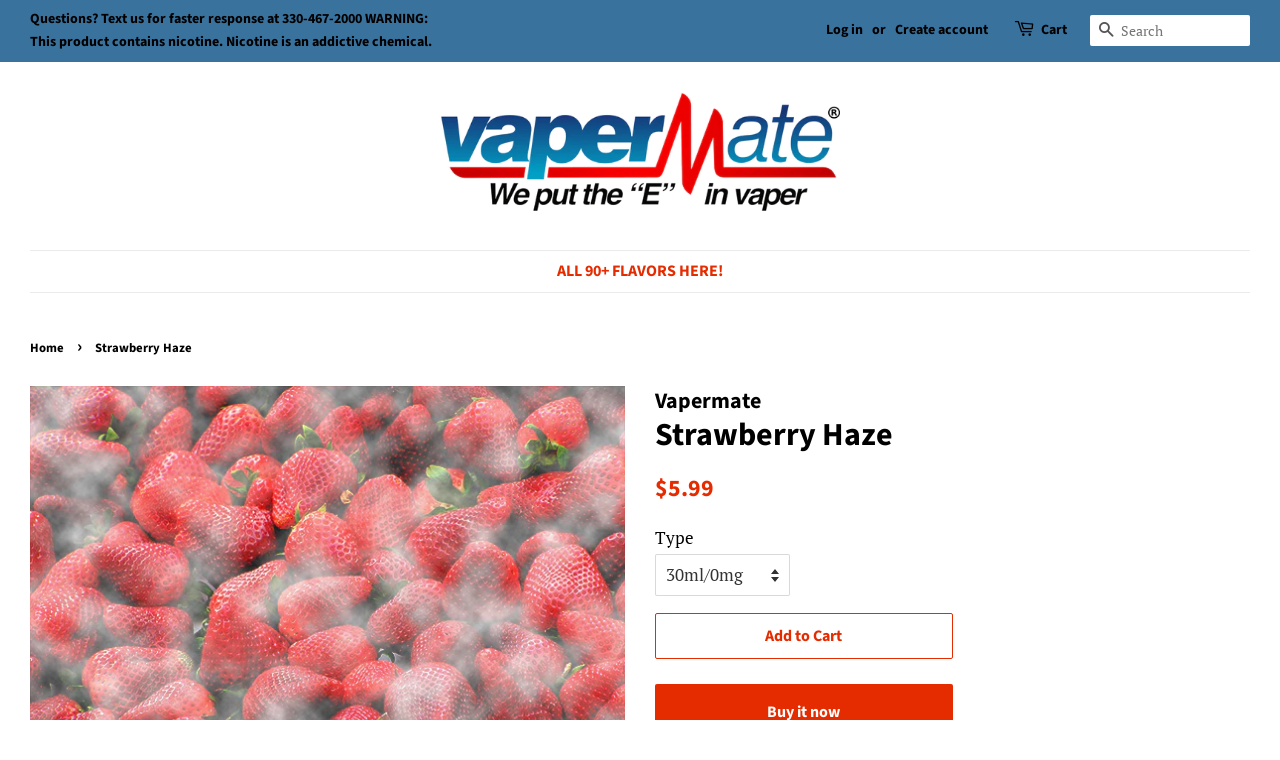

--- FILE ---
content_type: text/html; charset=utf-8
request_url: https://vapermate.com/products/strawberry-haze
body_size: 14495
content:
<!doctype html>
<html class="no-js">
<head>

  <!-- Basic page needs ================================================== -->
  <meta charset="utf-8">
  <meta http-equiv="X-UA-Compatible" content="IE=edge,chrome=1">

  
  <link rel="shortcut icon" href="//vapermate.com/cdn/shop/files/32x32_MV_Favicon-01_32x32.png?v=1614287812" type="image/png" />
  

  <!-- Title and description ================================================== -->
  <title>
  Strawberry Haze &ndash; Vapermate
  </title>

  
  <meta name="description" content="Strawberry Haze">
  

  <!-- Social meta ================================================== -->
  <!-- /snippets/social-meta-tags.liquid -->




<meta property="og:site_name" content="Vapermate">
<meta property="og:url" content="https://vapermate.com/products/strawberry-haze">
<meta property="og:title" content="Strawberry Haze">
<meta property="og:type" content="product">
<meta property="og:description" content="Strawberry Haze">

  <meta property="og:price:amount" content="3.29">
  <meta property="og:price:currency" content="USD">

<meta property="og:image" content="http://vapermate.com/cdn/shop/products/StrawberryHaze2133_1200x1200.jpg?v=1597688373">
<meta property="og:image:secure_url" content="https://vapermate.com/cdn/shop/products/StrawberryHaze2133_1200x1200.jpg?v=1597688373">


  <meta name="twitter:site" content="@vapermate">

<meta name="twitter:card" content="summary_large_image">
<meta name="twitter:title" content="Strawberry Haze">
<meta name="twitter:description" content="Strawberry Haze">


  <!-- Helpers ================================================== -->
  <link rel="canonical" href="https://vapermate.com/products/strawberry-haze">
  <meta name="viewport" content="width=device-width,initial-scale=1">
  <meta name="theme-color" content="#e42c00">

  <!-- CSS ================================================== -->
  <link href="//vapermate.com/cdn/shop/t/3/assets/timber.scss.css?v=100762836754302478641759260032" rel="stylesheet" type="text/css" media="all" />
  <link href="//vapermate.com/cdn/shop/t/3/assets/theme.scss.css?v=137142405408610945211759260032" rel="stylesheet" type="text/css" media="all" />

  <script>
    window.theme = window.theme || {};

    var theme = {
      strings: {
        addToCart: "Add to Cart",
        soldOut: "Sold Out",
        unavailable: "Unavailable",
        zoomClose: "Close (Esc)",
        zoomPrev: "Previous (Left arrow key)",
        zoomNext: "Next (Right arrow key)",
        addressError: "Error looking up that address",
        addressNoResults: "No results for that address",
        addressQueryLimit: "You have exceeded the Google API usage limit. Consider upgrading to a \u003ca href=\"https:\/\/developers.google.com\/maps\/premium\/usage-limits\"\u003ePremium Plan\u003c\/a\u003e.",
        authError: "There was a problem authenticating your Google Maps API Key."
      },
      settings: {
        // Adding some settings to allow the editor to update correctly when they are changed
        enableWideLayout: true,
        typeAccentTransform: false,
        typeAccentSpacing: false,
        baseFontSize: '17px',
        headerBaseFontSize: '32px',
        accentFontSize: '16px'
      },
      variables: {
        mediaQueryMedium: 'screen and (max-width: 768px)',
        bpSmall: false
      },
      moneyFormat: "${{amount}}"
    }

    document.documentElement.className = document.documentElement.className.replace('no-js', 'supports-js');
  </script>

  <!-- Header hook for plugins ================================================== -->
  <script>window.performance && window.performance.mark && window.performance.mark('shopify.content_for_header.start');</script><meta id="shopify-digital-wallet" name="shopify-digital-wallet" content="/44965462175/digital_wallets/dialog">
<link rel="alternate" type="application/json+oembed" href="https://vapermate.com/products/strawberry-haze.oembed">
<script async="async" src="/checkouts/internal/preloads.js?locale=en-US"></script>
<script id="shopify-features" type="application/json">{"accessToken":"7b25cff84f70031c54efb25fa81da345","betas":["rich-media-storefront-analytics"],"domain":"vapermate.com","predictiveSearch":true,"shopId":44965462175,"locale":"en"}</script>
<script>var Shopify = Shopify || {};
Shopify.shop = "vapermate.myshopify.com";
Shopify.locale = "en";
Shopify.currency = {"active":"USD","rate":"1.0"};
Shopify.country = "US";
Shopify.theme = {"name":"Minimal","id":107447615647,"schema_name":"Minimal","schema_version":"12.0.1","theme_store_id":380,"role":"main"};
Shopify.theme.handle = "null";
Shopify.theme.style = {"id":null,"handle":null};
Shopify.cdnHost = "vapermate.com/cdn";
Shopify.routes = Shopify.routes || {};
Shopify.routes.root = "/";</script>
<script type="module">!function(o){(o.Shopify=o.Shopify||{}).modules=!0}(window);</script>
<script>!function(o){function n(){var o=[];function n(){o.push(Array.prototype.slice.apply(arguments))}return n.q=o,n}var t=o.Shopify=o.Shopify||{};t.loadFeatures=n(),t.autoloadFeatures=n()}(window);</script>
<script id="shop-js-analytics" type="application/json">{"pageType":"product"}</script>
<script defer="defer" async type="module" src="//vapermate.com/cdn/shopifycloud/shop-js/modules/v2/client.init-shop-cart-sync_BT-GjEfc.en.esm.js"></script>
<script defer="defer" async type="module" src="//vapermate.com/cdn/shopifycloud/shop-js/modules/v2/chunk.common_D58fp_Oc.esm.js"></script>
<script defer="defer" async type="module" src="//vapermate.com/cdn/shopifycloud/shop-js/modules/v2/chunk.modal_xMitdFEc.esm.js"></script>
<script type="module">
  await import("//vapermate.com/cdn/shopifycloud/shop-js/modules/v2/client.init-shop-cart-sync_BT-GjEfc.en.esm.js");
await import("//vapermate.com/cdn/shopifycloud/shop-js/modules/v2/chunk.common_D58fp_Oc.esm.js");
await import("//vapermate.com/cdn/shopifycloud/shop-js/modules/v2/chunk.modal_xMitdFEc.esm.js");

  window.Shopify.SignInWithShop?.initShopCartSync?.({"fedCMEnabled":true,"windoidEnabled":true});

</script>
<script>(function() {
  var isLoaded = false;
  function asyncLoad() {
    if (isLoaded) return;
    isLoaded = true;
    var urls = ["https:\/\/age-verification.hulkapps.com\/hulk_age_verifier.js?shop=vapermate.myshopify.com","\/\/code.tidio.co\/5khznuzcvicvw38mdkrn8rnh1bcuzepq.js?shop=vapermate.myshopify.com"];
    for (var i = 0; i < urls.length; i++) {
      var s = document.createElement('script');
      s.type = 'text/javascript';
      s.async = true;
      s.src = urls[i];
      var x = document.getElementsByTagName('script')[0];
      x.parentNode.insertBefore(s, x);
    }
  };
  if(window.attachEvent) {
    window.attachEvent('onload', asyncLoad);
  } else {
    window.addEventListener('load', asyncLoad, false);
  }
})();</script>
<script id="__st">var __st={"a":44965462175,"offset":-18000,"reqid":"29d1c9f9-e995-4d04-9eab-6fad16b0516a-1769387803","pageurl":"vapermate.com\/products\/strawberry-haze","u":"46d6ef86f7c7","p":"product","rtyp":"product","rid":5532703850655};</script>
<script>window.ShopifyPaypalV4VisibilityTracking = true;</script>
<script id="captcha-bootstrap">!function(){'use strict';const t='contact',e='account',n='new_comment',o=[[t,t],['blogs',n],['comments',n],[t,'customer']],c=[[e,'customer_login'],[e,'guest_login'],[e,'recover_customer_password'],[e,'create_customer']],r=t=>t.map((([t,e])=>`form[action*='/${t}']:not([data-nocaptcha='true']) input[name='form_type'][value='${e}']`)).join(','),a=t=>()=>t?[...document.querySelectorAll(t)].map((t=>t.form)):[];function s(){const t=[...o],e=r(t);return a(e)}const i='password',u='form_key',d=['recaptcha-v3-token','g-recaptcha-response','h-captcha-response',i],f=()=>{try{return window.sessionStorage}catch{return}},m='__shopify_v',_=t=>t.elements[u];function p(t,e,n=!1){try{const o=window.sessionStorage,c=JSON.parse(o.getItem(e)),{data:r}=function(t){const{data:e,action:n}=t;return t[m]||n?{data:e,action:n}:{data:t,action:n}}(c);for(const[e,n]of Object.entries(r))t.elements[e]&&(t.elements[e].value=n);n&&o.removeItem(e)}catch(o){console.error('form repopulation failed',{error:o})}}const l='form_type',E='cptcha';function T(t){t.dataset[E]=!0}const w=window,h=w.document,L='Shopify',v='ce_forms',y='captcha';let A=!1;((t,e)=>{const n=(g='f06e6c50-85a8-45c8-87d0-21a2b65856fe',I='https://cdn.shopify.com/shopifycloud/storefront-forms-hcaptcha/ce_storefront_forms_captcha_hcaptcha.v1.5.2.iife.js',D={infoText:'Protected by hCaptcha',privacyText:'Privacy',termsText:'Terms'},(t,e,n)=>{const o=w[L][v],c=o.bindForm;if(c)return c(t,g,e,D).then(n);var r;o.q.push([[t,g,e,D],n]),r=I,A||(h.body.append(Object.assign(h.createElement('script'),{id:'captcha-provider',async:!0,src:r})),A=!0)});var g,I,D;w[L]=w[L]||{},w[L][v]=w[L][v]||{},w[L][v].q=[],w[L][y]=w[L][y]||{},w[L][y].protect=function(t,e){n(t,void 0,e),T(t)},Object.freeze(w[L][y]),function(t,e,n,w,h,L){const[v,y,A,g]=function(t,e,n){const i=e?o:[],u=t?c:[],d=[...i,...u],f=r(d),m=r(i),_=r(d.filter((([t,e])=>n.includes(e))));return[a(f),a(m),a(_),s()]}(w,h,L),I=t=>{const e=t.target;return e instanceof HTMLFormElement?e:e&&e.form},D=t=>v().includes(t);t.addEventListener('submit',(t=>{const e=I(t);if(!e)return;const n=D(e)&&!e.dataset.hcaptchaBound&&!e.dataset.recaptchaBound,o=_(e),c=g().includes(e)&&(!o||!o.value);(n||c)&&t.preventDefault(),c&&!n&&(function(t){try{if(!f())return;!function(t){const e=f();if(!e)return;const n=_(t);if(!n)return;const o=n.value;o&&e.removeItem(o)}(t);const e=Array.from(Array(32),(()=>Math.random().toString(36)[2])).join('');!function(t,e){_(t)||t.append(Object.assign(document.createElement('input'),{type:'hidden',name:u})),t.elements[u].value=e}(t,e),function(t,e){const n=f();if(!n)return;const o=[...t.querySelectorAll(`input[type='${i}']`)].map((({name:t})=>t)),c=[...d,...o],r={};for(const[a,s]of new FormData(t).entries())c.includes(a)||(r[a]=s);n.setItem(e,JSON.stringify({[m]:1,action:t.action,data:r}))}(t,e)}catch(e){console.error('failed to persist form',e)}}(e),e.submit())}));const S=(t,e)=>{t&&!t.dataset[E]&&(n(t,e.some((e=>e===t))),T(t))};for(const o of['focusin','change'])t.addEventListener(o,(t=>{const e=I(t);D(e)&&S(e,y())}));const B=e.get('form_key'),M=e.get(l),P=B&&M;t.addEventListener('DOMContentLoaded',(()=>{const t=y();if(P)for(const e of t)e.elements[l].value===M&&p(e,B);[...new Set([...A(),...v().filter((t=>'true'===t.dataset.shopifyCaptcha))])].forEach((e=>S(e,t)))}))}(h,new URLSearchParams(w.location.search),n,t,e,['guest_login'])})(!0,!0)}();</script>
<script integrity="sha256-4kQ18oKyAcykRKYeNunJcIwy7WH5gtpwJnB7kiuLZ1E=" data-source-attribution="shopify.loadfeatures" defer="defer" src="//vapermate.com/cdn/shopifycloud/storefront/assets/storefront/load_feature-a0a9edcb.js" crossorigin="anonymous"></script>
<script data-source-attribution="shopify.dynamic_checkout.dynamic.init">var Shopify=Shopify||{};Shopify.PaymentButton=Shopify.PaymentButton||{isStorefrontPortableWallets:!0,init:function(){window.Shopify.PaymentButton.init=function(){};var t=document.createElement("script");t.src="https://vapermate.com/cdn/shopifycloud/portable-wallets/latest/portable-wallets.en.js",t.type="module",document.head.appendChild(t)}};
</script>
<script data-source-attribution="shopify.dynamic_checkout.buyer_consent">
  function portableWalletsHideBuyerConsent(e){var t=document.getElementById("shopify-buyer-consent"),n=document.getElementById("shopify-subscription-policy-button");t&&n&&(t.classList.add("hidden"),t.setAttribute("aria-hidden","true"),n.removeEventListener("click",e))}function portableWalletsShowBuyerConsent(e){var t=document.getElementById("shopify-buyer-consent"),n=document.getElementById("shopify-subscription-policy-button");t&&n&&(t.classList.remove("hidden"),t.removeAttribute("aria-hidden"),n.addEventListener("click",e))}window.Shopify?.PaymentButton&&(window.Shopify.PaymentButton.hideBuyerConsent=portableWalletsHideBuyerConsent,window.Shopify.PaymentButton.showBuyerConsent=portableWalletsShowBuyerConsent);
</script>
<script>
  function portableWalletsCleanup(e){e&&e.src&&console.error("Failed to load portable wallets script "+e.src);var t=document.querySelectorAll("shopify-accelerated-checkout .shopify-payment-button__skeleton, shopify-accelerated-checkout-cart .wallet-cart-button__skeleton"),e=document.getElementById("shopify-buyer-consent");for(let e=0;e<t.length;e++)t[e].remove();e&&e.remove()}function portableWalletsNotLoadedAsModule(e){e instanceof ErrorEvent&&"string"==typeof e.message&&e.message.includes("import.meta")&&"string"==typeof e.filename&&e.filename.includes("portable-wallets")&&(window.removeEventListener("error",portableWalletsNotLoadedAsModule),window.Shopify.PaymentButton.failedToLoad=e,"loading"===document.readyState?document.addEventListener("DOMContentLoaded",window.Shopify.PaymentButton.init):window.Shopify.PaymentButton.init())}window.addEventListener("error",portableWalletsNotLoadedAsModule);
</script>

<script type="module" src="https://vapermate.com/cdn/shopifycloud/portable-wallets/latest/portable-wallets.en.js" onError="portableWalletsCleanup(this)" crossorigin="anonymous"></script>
<script nomodule>
  document.addEventListener("DOMContentLoaded", portableWalletsCleanup);
</script>

<link id="shopify-accelerated-checkout-styles" rel="stylesheet" media="screen" href="https://vapermate.com/cdn/shopifycloud/portable-wallets/latest/accelerated-checkout-backwards-compat.css" crossorigin="anonymous">
<style id="shopify-accelerated-checkout-cart">
        #shopify-buyer-consent {
  margin-top: 1em;
  display: inline-block;
  width: 100%;
}

#shopify-buyer-consent.hidden {
  display: none;
}

#shopify-subscription-policy-button {
  background: none;
  border: none;
  padding: 0;
  text-decoration: underline;
  font-size: inherit;
  cursor: pointer;
}

#shopify-subscription-policy-button::before {
  box-shadow: none;
}

      </style>

<script>window.performance && window.performance.mark && window.performance.mark('shopify.content_for_header.end');</script>

  <script src="//vapermate.com/cdn/shop/t/3/assets/jquery-2.2.3.min.js?v=58211863146907186831596689072" type="text/javascript"></script>

  <script src="//vapermate.com/cdn/shop/t/3/assets/lazysizes.min.js?v=155223123402716617051596689073" async="async"></script>

  
  

<link href="https://monorail-edge.shopifysvc.com" rel="dns-prefetch">
<script>(function(){if ("sendBeacon" in navigator && "performance" in window) {try {var session_token_from_headers = performance.getEntriesByType('navigation')[0].serverTiming.find(x => x.name == '_s').description;} catch {var session_token_from_headers = undefined;}var session_cookie_matches = document.cookie.match(/_shopify_s=([^;]*)/);var session_token_from_cookie = session_cookie_matches && session_cookie_matches.length === 2 ? session_cookie_matches[1] : "";var session_token = session_token_from_headers || session_token_from_cookie || "";function handle_abandonment_event(e) {var entries = performance.getEntries().filter(function(entry) {return /monorail-edge.shopifysvc.com/.test(entry.name);});if (!window.abandonment_tracked && entries.length === 0) {window.abandonment_tracked = true;var currentMs = Date.now();var navigation_start = performance.timing.navigationStart;var payload = {shop_id: 44965462175,url: window.location.href,navigation_start,duration: currentMs - navigation_start,session_token,page_type: "product"};window.navigator.sendBeacon("https://monorail-edge.shopifysvc.com/v1/produce", JSON.stringify({schema_id: "online_store_buyer_site_abandonment/1.1",payload: payload,metadata: {event_created_at_ms: currentMs,event_sent_at_ms: currentMs}}));}}window.addEventListener('pagehide', handle_abandonment_event);}}());</script>
<script id="web-pixels-manager-setup">(function e(e,d,r,n,o){if(void 0===o&&(o={}),!Boolean(null===(a=null===(i=window.Shopify)||void 0===i?void 0:i.analytics)||void 0===a?void 0:a.replayQueue)){var i,a;window.Shopify=window.Shopify||{};var t=window.Shopify;t.analytics=t.analytics||{};var s=t.analytics;s.replayQueue=[],s.publish=function(e,d,r){return s.replayQueue.push([e,d,r]),!0};try{self.performance.mark("wpm:start")}catch(e){}var l=function(){var e={modern:/Edge?\/(1{2}[4-9]|1[2-9]\d|[2-9]\d{2}|\d{4,})\.\d+(\.\d+|)|Firefox\/(1{2}[4-9]|1[2-9]\d|[2-9]\d{2}|\d{4,})\.\d+(\.\d+|)|Chrom(ium|e)\/(9{2}|\d{3,})\.\d+(\.\d+|)|(Maci|X1{2}).+ Version\/(15\.\d+|(1[6-9]|[2-9]\d|\d{3,})\.\d+)([,.]\d+|)( \(\w+\)|)( Mobile\/\w+|) Safari\/|Chrome.+OPR\/(9{2}|\d{3,})\.\d+\.\d+|(CPU[ +]OS|iPhone[ +]OS|CPU[ +]iPhone|CPU IPhone OS|CPU iPad OS)[ +]+(15[._]\d+|(1[6-9]|[2-9]\d|\d{3,})[._]\d+)([._]\d+|)|Android:?[ /-](13[3-9]|1[4-9]\d|[2-9]\d{2}|\d{4,})(\.\d+|)(\.\d+|)|Android.+Firefox\/(13[5-9]|1[4-9]\d|[2-9]\d{2}|\d{4,})\.\d+(\.\d+|)|Android.+Chrom(ium|e)\/(13[3-9]|1[4-9]\d|[2-9]\d{2}|\d{4,})\.\d+(\.\d+|)|SamsungBrowser\/([2-9]\d|\d{3,})\.\d+/,legacy:/Edge?\/(1[6-9]|[2-9]\d|\d{3,})\.\d+(\.\d+|)|Firefox\/(5[4-9]|[6-9]\d|\d{3,})\.\d+(\.\d+|)|Chrom(ium|e)\/(5[1-9]|[6-9]\d|\d{3,})\.\d+(\.\d+|)([\d.]+$|.*Safari\/(?![\d.]+ Edge\/[\d.]+$))|(Maci|X1{2}).+ Version\/(10\.\d+|(1[1-9]|[2-9]\d|\d{3,})\.\d+)([,.]\d+|)( \(\w+\)|)( Mobile\/\w+|) Safari\/|Chrome.+OPR\/(3[89]|[4-9]\d|\d{3,})\.\d+\.\d+|(CPU[ +]OS|iPhone[ +]OS|CPU[ +]iPhone|CPU IPhone OS|CPU iPad OS)[ +]+(10[._]\d+|(1[1-9]|[2-9]\d|\d{3,})[._]\d+)([._]\d+|)|Android:?[ /-](13[3-9]|1[4-9]\d|[2-9]\d{2}|\d{4,})(\.\d+|)(\.\d+|)|Mobile Safari.+OPR\/([89]\d|\d{3,})\.\d+\.\d+|Android.+Firefox\/(13[5-9]|1[4-9]\d|[2-9]\d{2}|\d{4,})\.\d+(\.\d+|)|Android.+Chrom(ium|e)\/(13[3-9]|1[4-9]\d|[2-9]\d{2}|\d{4,})\.\d+(\.\d+|)|Android.+(UC? ?Browser|UCWEB|U3)[ /]?(15\.([5-9]|\d{2,})|(1[6-9]|[2-9]\d|\d{3,})\.\d+)\.\d+|SamsungBrowser\/(5\.\d+|([6-9]|\d{2,})\.\d+)|Android.+MQ{2}Browser\/(14(\.(9|\d{2,})|)|(1[5-9]|[2-9]\d|\d{3,})(\.\d+|))(\.\d+|)|K[Aa][Ii]OS\/(3\.\d+|([4-9]|\d{2,})\.\d+)(\.\d+|)/},d=e.modern,r=e.legacy,n=navigator.userAgent;return n.match(d)?"modern":n.match(r)?"legacy":"unknown"}(),u="modern"===l?"modern":"legacy",c=(null!=n?n:{modern:"",legacy:""})[u],f=function(e){return[e.baseUrl,"/wpm","/b",e.hashVersion,"modern"===e.buildTarget?"m":"l",".js"].join("")}({baseUrl:d,hashVersion:r,buildTarget:u}),m=function(e){var d=e.version,r=e.bundleTarget,n=e.surface,o=e.pageUrl,i=e.monorailEndpoint;return{emit:function(e){var a=e.status,t=e.errorMsg,s=(new Date).getTime(),l=JSON.stringify({metadata:{event_sent_at_ms:s},events:[{schema_id:"web_pixels_manager_load/3.1",payload:{version:d,bundle_target:r,page_url:o,status:a,surface:n,error_msg:t},metadata:{event_created_at_ms:s}}]});if(!i)return console&&console.warn&&console.warn("[Web Pixels Manager] No Monorail endpoint provided, skipping logging."),!1;try{return self.navigator.sendBeacon.bind(self.navigator)(i,l)}catch(e){}var u=new XMLHttpRequest;try{return u.open("POST",i,!0),u.setRequestHeader("Content-Type","text/plain"),u.send(l),!0}catch(e){return console&&console.warn&&console.warn("[Web Pixels Manager] Got an unhandled error while logging to Monorail."),!1}}}}({version:r,bundleTarget:l,surface:e.surface,pageUrl:self.location.href,monorailEndpoint:e.monorailEndpoint});try{o.browserTarget=l,function(e){var d=e.src,r=e.async,n=void 0===r||r,o=e.onload,i=e.onerror,a=e.sri,t=e.scriptDataAttributes,s=void 0===t?{}:t,l=document.createElement("script"),u=document.querySelector("head"),c=document.querySelector("body");if(l.async=n,l.src=d,a&&(l.integrity=a,l.crossOrigin="anonymous"),s)for(var f in s)if(Object.prototype.hasOwnProperty.call(s,f))try{l.dataset[f]=s[f]}catch(e){}if(o&&l.addEventListener("load",o),i&&l.addEventListener("error",i),u)u.appendChild(l);else{if(!c)throw new Error("Did not find a head or body element to append the script");c.appendChild(l)}}({src:f,async:!0,onload:function(){if(!function(){var e,d;return Boolean(null===(d=null===(e=window.Shopify)||void 0===e?void 0:e.analytics)||void 0===d?void 0:d.initialized)}()){var d=window.webPixelsManager.init(e)||void 0;if(d){var r=window.Shopify.analytics;r.replayQueue.forEach((function(e){var r=e[0],n=e[1],o=e[2];d.publishCustomEvent(r,n,o)})),r.replayQueue=[],r.publish=d.publishCustomEvent,r.visitor=d.visitor,r.initialized=!0}}},onerror:function(){return m.emit({status:"failed",errorMsg:"".concat(f," has failed to load")})},sri:function(e){var d=/^sha384-[A-Za-z0-9+/=]+$/;return"string"==typeof e&&d.test(e)}(c)?c:"",scriptDataAttributes:o}),m.emit({status:"loading"})}catch(e){m.emit({status:"failed",errorMsg:(null==e?void 0:e.message)||"Unknown error"})}}})({shopId: 44965462175,storefrontBaseUrl: "https://vapermate.com",extensionsBaseUrl: "https://extensions.shopifycdn.com/cdn/shopifycloud/web-pixels-manager",monorailEndpoint: "https://monorail-edge.shopifysvc.com/unstable/produce_batch",surface: "storefront-renderer",enabledBetaFlags: ["2dca8a86"],webPixelsConfigList: [{"id":"shopify-app-pixel","configuration":"{}","eventPayloadVersion":"v1","runtimeContext":"STRICT","scriptVersion":"0450","apiClientId":"shopify-pixel","type":"APP","privacyPurposes":["ANALYTICS","MARKETING"]},{"id":"shopify-custom-pixel","eventPayloadVersion":"v1","runtimeContext":"LAX","scriptVersion":"0450","apiClientId":"shopify-pixel","type":"CUSTOM","privacyPurposes":["ANALYTICS","MARKETING"]}],isMerchantRequest: false,initData: {"shop":{"name":"Vapermate","paymentSettings":{"currencyCode":"USD"},"myshopifyDomain":"vapermate.myshopify.com","countryCode":"US","storefrontUrl":"https:\/\/vapermate.com"},"customer":null,"cart":null,"checkout":null,"productVariants":[{"price":{"amount":5.99,"currencyCode":"USD"},"product":{"title":"Strawberry Haze","vendor":"Vapermate","id":"5532703850655","untranslatedTitle":"Strawberry Haze","url":"\/products\/strawberry-haze","type":""},"id":"35675841396895","image":{"src":"\/\/vapermate.com\/cdn\/shop\/products\/StrawberryHaze2133.jpg?v=1597688373"},"sku":"21330030","title":"30ml\/0mg","untranslatedTitle":"30ml\/0mg"},{"price":{"amount":3.29,"currencyCode":"USD"},"product":{"title":"Strawberry Haze","vendor":"Vapermate","id":"5532703850655","untranslatedTitle":"Strawberry Haze","url":"\/products\/strawberry-haze","type":""},"id":"35675841429663","image":{"src":"\/\/vapermate.com\/cdn\/shop\/products\/StrawberryHaze2133.jpg?v=1597688373"},"sku":"21330910","title":"10ml\/9mg","untranslatedTitle":"10ml\/9mg"},{"price":{"amount":3.29,"currencyCode":"USD"},"product":{"title":"Strawberry Haze","vendor":"Vapermate","id":"5532703850655","untranslatedTitle":"Strawberry Haze","url":"\/products\/strawberry-haze","type":""},"id":"35675841462431","image":{"src":"\/\/vapermate.com\/cdn\/shop\/products\/StrawberryHaze2133.jpg?v=1597688373"},"sku":"21331810","title":"10ml\/18mg","untranslatedTitle":"10ml\/18mg"},{"price":{"amount":3.49,"currencyCode":"USD"},"product":{"title":"Strawberry Haze","vendor":"Vapermate","id":"5532703850655","untranslatedTitle":"Strawberry Haze","url":"\/products\/strawberry-haze","type":""},"id":"35675841495199","image":{"src":"\/\/vapermate.com\/cdn\/shop\/products\/StrawberryHaze2133.jpg?v=1597688373"},"sku":"21333010","title":"10ml\/30mg","untranslatedTitle":"10ml\/30mg"},{"price":{"amount":49.99,"currencyCode":"USD"},"product":{"title":"Strawberry Haze","vendor":"Vapermate","id":"5532703850655","untranslatedTitle":"Strawberry Haze","url":"\/products\/strawberry-haze","type":""},"id":"35675841527967","image":{"src":"\/\/vapermate.com\/cdn\/shop\/products\/StrawberryHaze2133.jpg?v=1597688373"},"sku":"21333600","title":"110ml\/36mg","untranslatedTitle":"110ml\/36mg"},{"price":{"amount":49.99,"currencyCode":"USD"},"product":{"title":"Strawberry Haze","vendor":"Vapermate","id":"5532703850655","untranslatedTitle":"Strawberry Haze","url":"\/products\/strawberry-haze","type":""},"id":"35675841560735","image":{"src":"\/\/vapermate.com\/cdn\/shop\/products\/StrawberryHaze2133.jpg?v=1597688373"},"sku":"21330000","title":"250ml\/0mg","untranslatedTitle":"250ml\/0mg"},{"price":{"amount":180.0,"currencyCode":"USD"},"product":{"title":"Strawberry Haze","vendor":"Vapermate","id":"5532703850655","untranslatedTitle":"Strawberry Haze","url":"\/products\/strawberry-haze","type":""},"id":"35675841593503","image":{"src":"\/\/vapermate.com\/cdn\/shop\/products\/StrawberryHaze2133.jpg?v=1597688373"},"sku":"2133-0900","title":"600ml\/9mg","untranslatedTitle":"600ml\/9mg"},{"price":{"amount":225.0,"currencyCode":"USD"},"product":{"title":"Strawberry Haze","vendor":"Vapermate","id":"5532703850655","untranslatedTitle":"Strawberry Haze","url":"\/products\/strawberry-haze","type":""},"id":"35675841626271","image":{"src":"\/\/vapermate.com\/cdn\/shop\/products\/StrawberryHaze2133.jpg?v=1597688373"},"sku":"2133-1800","title":"600ml\/18mg","untranslatedTitle":"600ml\/18mg"},{"price":{"amount":285.0,"currencyCode":"USD"},"product":{"title":"Strawberry Haze","vendor":"Vapermate","id":"5532703850655","untranslatedTitle":"Strawberry Haze","url":"\/products\/strawberry-haze","type":""},"id":"35675841659039","image":{"src":"\/\/vapermate.com\/cdn\/shop\/products\/StrawberryHaze2133.jpg?v=1597688373"},"sku":"2133-3050","title":"600ml\/30mg","untranslatedTitle":"600ml\/30mg"}],"purchasingCompany":null},},"https://vapermate.com/cdn","fcfee988w5aeb613cpc8e4bc33m6693e112",{"modern":"","legacy":""},{"shopId":"44965462175","storefrontBaseUrl":"https:\/\/vapermate.com","extensionBaseUrl":"https:\/\/extensions.shopifycdn.com\/cdn\/shopifycloud\/web-pixels-manager","surface":"storefront-renderer","enabledBetaFlags":"[\"2dca8a86\"]","isMerchantRequest":"false","hashVersion":"fcfee988w5aeb613cpc8e4bc33m6693e112","publish":"custom","events":"[[\"page_viewed\",{}],[\"product_viewed\",{\"productVariant\":{\"price\":{\"amount\":5.99,\"currencyCode\":\"USD\"},\"product\":{\"title\":\"Strawberry Haze\",\"vendor\":\"Vapermate\",\"id\":\"5532703850655\",\"untranslatedTitle\":\"Strawberry Haze\",\"url\":\"\/products\/strawberry-haze\",\"type\":\"\"},\"id\":\"35675841396895\",\"image\":{\"src\":\"\/\/vapermate.com\/cdn\/shop\/products\/StrawberryHaze2133.jpg?v=1597688373\"},\"sku\":\"21330030\",\"title\":\"30ml\/0mg\",\"untranslatedTitle\":\"30ml\/0mg\"}}]]"});</script><script>
  window.ShopifyAnalytics = window.ShopifyAnalytics || {};
  window.ShopifyAnalytics.meta = window.ShopifyAnalytics.meta || {};
  window.ShopifyAnalytics.meta.currency = 'USD';
  var meta = {"product":{"id":5532703850655,"gid":"gid:\/\/shopify\/Product\/5532703850655","vendor":"Vapermate","type":"","handle":"strawberry-haze","variants":[{"id":35675841396895,"price":599,"name":"Strawberry Haze - 30ml\/0mg","public_title":"30ml\/0mg","sku":"21330030"},{"id":35675841429663,"price":329,"name":"Strawberry Haze - 10ml\/9mg","public_title":"10ml\/9mg","sku":"21330910"},{"id":35675841462431,"price":329,"name":"Strawberry Haze - 10ml\/18mg","public_title":"10ml\/18mg","sku":"21331810"},{"id":35675841495199,"price":349,"name":"Strawberry Haze - 10ml\/30mg","public_title":"10ml\/30mg","sku":"21333010"},{"id":35675841527967,"price":4999,"name":"Strawberry Haze - 110ml\/36mg","public_title":"110ml\/36mg","sku":"21333600"},{"id":35675841560735,"price":4999,"name":"Strawberry Haze - 250ml\/0mg","public_title":"250ml\/0mg","sku":"21330000"},{"id":35675841593503,"price":18000,"name":"Strawberry Haze - 600ml\/9mg","public_title":"600ml\/9mg","sku":"2133-0900"},{"id":35675841626271,"price":22500,"name":"Strawberry Haze - 600ml\/18mg","public_title":"600ml\/18mg","sku":"2133-1800"},{"id":35675841659039,"price":28500,"name":"Strawberry Haze - 600ml\/30mg","public_title":"600ml\/30mg","sku":"2133-3050"}],"remote":false},"page":{"pageType":"product","resourceType":"product","resourceId":5532703850655,"requestId":"29d1c9f9-e995-4d04-9eab-6fad16b0516a-1769387803"}};
  for (var attr in meta) {
    window.ShopifyAnalytics.meta[attr] = meta[attr];
  }
</script>
<script class="analytics">
  (function () {
    var customDocumentWrite = function(content) {
      var jquery = null;

      if (window.jQuery) {
        jquery = window.jQuery;
      } else if (window.Checkout && window.Checkout.$) {
        jquery = window.Checkout.$;
      }

      if (jquery) {
        jquery('body').append(content);
      }
    };

    var hasLoggedConversion = function(token) {
      if (token) {
        return document.cookie.indexOf('loggedConversion=' + token) !== -1;
      }
      return false;
    }

    var setCookieIfConversion = function(token) {
      if (token) {
        var twoMonthsFromNow = new Date(Date.now());
        twoMonthsFromNow.setMonth(twoMonthsFromNow.getMonth() + 2);

        document.cookie = 'loggedConversion=' + token + '; expires=' + twoMonthsFromNow;
      }
    }

    var trekkie = window.ShopifyAnalytics.lib = window.trekkie = window.trekkie || [];
    if (trekkie.integrations) {
      return;
    }
    trekkie.methods = [
      'identify',
      'page',
      'ready',
      'track',
      'trackForm',
      'trackLink'
    ];
    trekkie.factory = function(method) {
      return function() {
        var args = Array.prototype.slice.call(arguments);
        args.unshift(method);
        trekkie.push(args);
        return trekkie;
      };
    };
    for (var i = 0; i < trekkie.methods.length; i++) {
      var key = trekkie.methods[i];
      trekkie[key] = trekkie.factory(key);
    }
    trekkie.load = function(config) {
      trekkie.config = config || {};
      trekkie.config.initialDocumentCookie = document.cookie;
      var first = document.getElementsByTagName('script')[0];
      var script = document.createElement('script');
      script.type = 'text/javascript';
      script.onerror = function(e) {
        var scriptFallback = document.createElement('script');
        scriptFallback.type = 'text/javascript';
        scriptFallback.onerror = function(error) {
                var Monorail = {
      produce: function produce(monorailDomain, schemaId, payload) {
        var currentMs = new Date().getTime();
        var event = {
          schema_id: schemaId,
          payload: payload,
          metadata: {
            event_created_at_ms: currentMs,
            event_sent_at_ms: currentMs
          }
        };
        return Monorail.sendRequest("https://" + monorailDomain + "/v1/produce", JSON.stringify(event));
      },
      sendRequest: function sendRequest(endpointUrl, payload) {
        // Try the sendBeacon API
        if (window && window.navigator && typeof window.navigator.sendBeacon === 'function' && typeof window.Blob === 'function' && !Monorail.isIos12()) {
          var blobData = new window.Blob([payload], {
            type: 'text/plain'
          });

          if (window.navigator.sendBeacon(endpointUrl, blobData)) {
            return true;
          } // sendBeacon was not successful

        } // XHR beacon

        var xhr = new XMLHttpRequest();

        try {
          xhr.open('POST', endpointUrl);
          xhr.setRequestHeader('Content-Type', 'text/plain');
          xhr.send(payload);
        } catch (e) {
          console.log(e);
        }

        return false;
      },
      isIos12: function isIos12() {
        return window.navigator.userAgent.lastIndexOf('iPhone; CPU iPhone OS 12_') !== -1 || window.navigator.userAgent.lastIndexOf('iPad; CPU OS 12_') !== -1;
      }
    };
    Monorail.produce('monorail-edge.shopifysvc.com',
      'trekkie_storefront_load_errors/1.1',
      {shop_id: 44965462175,
      theme_id: 107447615647,
      app_name: "storefront",
      context_url: window.location.href,
      source_url: "//vapermate.com/cdn/s/trekkie.storefront.8d95595f799fbf7e1d32231b9a28fd43b70c67d3.min.js"});

        };
        scriptFallback.async = true;
        scriptFallback.src = '//vapermate.com/cdn/s/trekkie.storefront.8d95595f799fbf7e1d32231b9a28fd43b70c67d3.min.js';
        first.parentNode.insertBefore(scriptFallback, first);
      };
      script.async = true;
      script.src = '//vapermate.com/cdn/s/trekkie.storefront.8d95595f799fbf7e1d32231b9a28fd43b70c67d3.min.js';
      first.parentNode.insertBefore(script, first);
    };
    trekkie.load(
      {"Trekkie":{"appName":"storefront","development":false,"defaultAttributes":{"shopId":44965462175,"isMerchantRequest":null,"themeId":107447615647,"themeCityHash":"13179202439537324446","contentLanguage":"en","currency":"USD","eventMetadataId":"3ccf503f-b952-40ec-8001-02e81143a133"},"isServerSideCookieWritingEnabled":true,"monorailRegion":"shop_domain","enabledBetaFlags":["65f19447"]},"Session Attribution":{},"S2S":{"facebookCapiEnabled":false,"source":"trekkie-storefront-renderer","apiClientId":580111}}
    );

    var loaded = false;
    trekkie.ready(function() {
      if (loaded) return;
      loaded = true;

      window.ShopifyAnalytics.lib = window.trekkie;

      var originalDocumentWrite = document.write;
      document.write = customDocumentWrite;
      try { window.ShopifyAnalytics.merchantGoogleAnalytics.call(this); } catch(error) {};
      document.write = originalDocumentWrite;

      window.ShopifyAnalytics.lib.page(null,{"pageType":"product","resourceType":"product","resourceId":5532703850655,"requestId":"29d1c9f9-e995-4d04-9eab-6fad16b0516a-1769387803","shopifyEmitted":true});

      var match = window.location.pathname.match(/checkouts\/(.+)\/(thank_you|post_purchase)/)
      var token = match? match[1]: undefined;
      if (!hasLoggedConversion(token)) {
        setCookieIfConversion(token);
        window.ShopifyAnalytics.lib.track("Viewed Product",{"currency":"USD","variantId":35675841396895,"productId":5532703850655,"productGid":"gid:\/\/shopify\/Product\/5532703850655","name":"Strawberry Haze - 30ml\/0mg","price":"5.99","sku":"21330030","brand":"Vapermate","variant":"30ml\/0mg","category":"","nonInteraction":true,"remote":false},undefined,undefined,{"shopifyEmitted":true});
      window.ShopifyAnalytics.lib.track("monorail:\/\/trekkie_storefront_viewed_product\/1.1",{"currency":"USD","variantId":35675841396895,"productId":5532703850655,"productGid":"gid:\/\/shopify\/Product\/5532703850655","name":"Strawberry Haze - 30ml\/0mg","price":"5.99","sku":"21330030","brand":"Vapermate","variant":"30ml\/0mg","category":"","nonInteraction":true,"remote":false,"referer":"https:\/\/vapermate.com\/products\/strawberry-haze"});
      }
    });


        var eventsListenerScript = document.createElement('script');
        eventsListenerScript.async = true;
        eventsListenerScript.src = "//vapermate.com/cdn/shopifycloud/storefront/assets/shop_events_listener-3da45d37.js";
        document.getElementsByTagName('head')[0].appendChild(eventsListenerScript);

})();</script>
<script
  defer
  src="https://vapermate.com/cdn/shopifycloud/perf-kit/shopify-perf-kit-3.0.4.min.js"
  data-application="storefront-renderer"
  data-shop-id="44965462175"
  data-render-region="gcp-us-east1"
  data-page-type="product"
  data-theme-instance-id="107447615647"
  data-theme-name="Minimal"
  data-theme-version="12.0.1"
  data-monorail-region="shop_domain"
  data-resource-timing-sampling-rate="10"
  data-shs="true"
  data-shs-beacon="true"
  data-shs-export-with-fetch="true"
  data-shs-logs-sample-rate="1"
  data-shs-beacon-endpoint="https://vapermate.com/api/collect"
></script>
</head>

<body id="strawberry-haze" class="template-product">

  <div id="shopify-section-header" class="shopify-section"><style>
  .logo__image-wrapper {
    max-width: 400px;
  }
  /*================= If logo is above navigation ================== */
  
    .site-nav {
      
        border-top: 1px solid #ebebeb;
        border-bottom: 1px solid #ebebeb;
      
      margin-top: 30px;
    }

    
      .logo__image-wrapper {
        margin: 0 auto;
      }
    
  

  /*============ If logo is on the same line as navigation ============ */
  


  
</style>

<div data-section-id="header" data-section-type="header-section">
  <div class="header-bar">
    <div class="wrapper medium-down--hide">
      <div class="post-large--display-table">

        
          <div class="header-bar__left post-large--display-table-cell">

            

            

            
              <div class="header-bar__module header-bar__message">
                
                  Questions? Text us for faster response at 330-467-2000 WARNING: This product contains nicotine. Nicotine is an addictive chemical.
                
              </div>
            

          </div>
        

        <div class="header-bar__right post-large--display-table-cell">

          
            <ul class="header-bar__module header-bar__module--list">
              
                <li>
                  <a href="/account/login" id="customer_login_link">Log in</a>
                </li>
                <li>or</li>
                <li>
                  <a href="/account/register" id="customer_register_link">Create account</a>
                </li>
              
            </ul>
          

          <div class="header-bar__module">
            <span class="header-bar__sep" aria-hidden="true"></span>
            <a href="/cart" class="cart-page-link">
              <span class="icon icon-cart header-bar__cart-icon" aria-hidden="true"></span>
            </a>
          </div>

          <div class="header-bar__module">
            <a href="/cart" class="cart-page-link">
              Cart
              <span class="cart-count header-bar__cart-count hidden-count">0</span>
            </a>
          </div>

          
            
              <div class="header-bar__module header-bar__search">
                


  <form action="/search" method="get" class="header-bar__search-form clearfix" role="search">
    
    <button type="submit" class="btn btn--search icon-fallback-text header-bar__search-submit">
      <span class="icon icon-search" aria-hidden="true"></span>
      <span class="fallback-text">Search</span>
    </button>
    <input type="search" name="q" value="" aria-label="Search" class="header-bar__search-input" placeholder="Search">
  </form>


              </div>
            
          

        </div>
      </div>
    </div>

    <div class="wrapper post-large--hide announcement-bar--mobile">
      
        
          <span>Questions? Text us for faster response at 330-467-2000 WARNING: This product contains nicotine. Nicotine is an addictive chemical.</span>
        
      
    </div>

    <div class="wrapper post-large--hide">
      
        <button type="button" class="mobile-nav-trigger" id="MobileNavTrigger" aria-controls="MobileNav" aria-expanded="false">
          <span class="icon icon-hamburger" aria-hidden="true"></span>
          Menu
        </button>
      
      <a href="/cart" class="cart-page-link mobile-cart-page-link">
        <span class="icon icon-cart header-bar__cart-icon" aria-hidden="true"></span>
        Cart <span class="cart-count hidden-count">0</span>
      </a>
    </div>
    <nav role="navigation">
  <ul id="MobileNav" class="mobile-nav post-large--hide">
    
      
        <li class="mobile-nav__link">
          <a
            href="/collections/all"
            class="mobile-nav"
            >
            ALL 90+ FLAVORS HERE!
          </a>
        </li>
      
    

    
      
        <li class="mobile-nav__link">
          <a href="/account/login" id="customer_login_link">Log in</a>
        </li>
        <li class="mobile-nav__link">
          <a href="/account/register" id="customer_register_link">Create account</a>
        </li>
      
    

    <li class="mobile-nav__link">
      
        <div class="header-bar__module header-bar__search">
          


  <form action="/search" method="get" class="header-bar__search-form clearfix" role="search">
    
    <button type="submit" class="btn btn--search icon-fallback-text header-bar__search-submit">
      <span class="icon icon-search" aria-hidden="true"></span>
      <span class="fallback-text">Search</span>
    </button>
    <input type="search" name="q" value="" aria-label="Search" class="header-bar__search-input" placeholder="Search">
  </form>


        </div>
      
    </li>
  </ul>
</nav>

  </div>

  <header class="site-header" role="banner">
    <div class="wrapper">

      
        <div class="grid--full">
          <div class="grid__item">
            
              <div class="h1 site-header__logo" itemscope itemtype="http://schema.org/Organization">
            
              
                <noscript>
                  
                  <div class="logo__image-wrapper">
                    <img src="//vapermate.com/cdn/shop/files/VaperMate_Logo_WPTEIV_400x.png?v=1614287401" alt="Vapermate" />
                  </div>
                </noscript>
                <div class="logo__image-wrapper supports-js">
                  <a href="/" itemprop="url" style="padding-top:31.931400571661904%;">
                    
                    <img class="logo__image lazyload"
                         src="//vapermate.com/cdn/shop/files/VaperMate_Logo_WPTEIV_300x300.png?v=1614287401"
                         data-src="//vapermate.com/cdn/shop/files/VaperMate_Logo_WPTEIV_{width}x.png?v=1614287401"
                         data-widths="[120, 180, 360, 540, 720, 900, 1080, 1296, 1512, 1728, 1944, 2048]"
                         data-aspectratio="3.131713554987212"
                         data-sizes="auto"
                         alt="Vapermate"
                         itemprop="logo">
                  </a>
                </div>
              
            
              </div>
            
          </div>
        </div>
        <div class="grid--full medium-down--hide">
          <div class="grid__item">
            
<nav>
  <ul class="site-nav" id="AccessibleNav">
    
      
        <li>
          <a
            href="/collections/all"
            class="site-nav__link"
            data-meganav-type="child"
            >
              ALL 90+ FLAVORS HERE!
          </a>
        </li>
      
    
  </ul>
</nav>

          </div>
        </div>
      

    </div>
  </header>
</div>



</div>

  <main class="wrapper main-content" role="main">
    <div class="grid">
        <div class="grid__item">
          

<div id="shopify-section-product-template" class="shopify-section"><div itemscope itemtype="http://schema.org/Product" id="ProductSection" data-section-id="product-template" data-section-type="product-template" data-image-zoom-type="lightbox" data-show-extra-tab="false" data-extra-tab-content="" data-enable-history-state="true">

  

  

  <meta itemprop="url" content="https://vapermate.com/products/strawberry-haze">
  <meta itemprop="image" content="//vapermate.com/cdn/shop/products/StrawberryHaze2133_grande.jpg?v=1597688373">

  <div class="section-header section-header--breadcrumb">
    

<nav class="breadcrumb" role="navigation" aria-label="breadcrumbs">
  <a href="/" title="Back to the frontpage">Home</a>

  

    
    <span aria-hidden="true" class="breadcrumb__sep">&rsaquo;</span>
    <span>Strawberry Haze</span>

  
</nav>


  </div>

  <div class="product-single">
    <div class="grid product-single__hero">
      <div class="grid__item post-large--one-half">

        

          <div class="product-single__photos">
            

            
              
              
<style>
  

  #ProductImage-18490053099679 {
    max-width: 600px;
    max-height: 389px;
  }
  #ProductImageWrapper-18490053099679 {
    max-width: 600px;
  }
</style>


              <div id="ProductImageWrapper-18490053099679" class="product-single__image-wrapper supports-js zoom-lightbox" data-image-id="18490053099679">
                <div style="padding-top:64.83333333333333%;">
                  <img id="ProductImage-18490053099679"
                       class="product-single__image lazyload"
                       src="//vapermate.com/cdn/shop/products/StrawberryHaze2133_300x300.jpg?v=1597688373"
                       data-src="//vapermate.com/cdn/shop/products/StrawberryHaze2133_{width}x.jpg?v=1597688373"
                       data-widths="[180, 370, 540, 740, 900, 1080, 1296, 1512, 1728, 2048]"
                       data-aspectratio="1.5424164524421593"
                       data-sizes="auto"
                       
                       alt="Strawberry Haze">
                </div>
              </div>
            

            <noscript>
              <img src="//vapermate.com/cdn/shop/products/StrawberryHaze2133_1024x1024@2x.jpg?v=1597688373" alt="Strawberry Haze">
            </noscript>
          </div>

          

        

        
        <ul class="gallery" class="hidden">
          
          <li data-image-id="18490053099679" class="gallery__item" data-mfp-src="//vapermate.com/cdn/shop/products/StrawberryHaze2133_1024x1024@2x.jpg?v=1597688373"></li>
          
        </ul>
        

      </div>
      <div class="grid__item post-large--one-half">
        
          <span class="h3" itemprop="brand">Vapermate</span>
        
        <h1 class="product-single__title" itemprop="name">Strawberry Haze</h1>

        <div itemprop="offers" itemscope itemtype="http://schema.org/Offer">
          

          <meta itemprop="priceCurrency" content="USD">
          <link itemprop="availability" href="http://schema.org/InStock">

          <div class="product-single__prices">
            <span id="PriceA11y" class="visually-hidden">Regular price</span>
            <span id="ProductPrice" class="product-single__price" itemprop="price" content="3.29">
              $3.29
            </span>

            
              <span id="ComparePriceA11y" class="visually-hidden" aria-hidden="true">Sale price</span>
              <s id="ComparePrice" class="product-single__sale-price hide">
                $0.00
              </s>
            

            <span class="product-unit-price hide" data-unit-price-container><span class="visually-hidden">Unit price</span>
  <span data-unit-price></span><span aria-hidden="true">/</span><span class="visually-hidden">per</span><span data-unit-price-base-unit></span></span>


          </div><form method="post" action="/cart/add" id="product_form_5532703850655" accept-charset="UTF-8" class="product-form--wide" enctype="multipart/form-data"><input type="hidden" name="form_type" value="product" /><input type="hidden" name="utf8" value="✓" />
            <select name="id" id="ProductSelect-product-template" class="product-single__variants">
              
                

                  <option  selected="selected"  data-sku="21330030" value="35675841396895">30ml/0mg - $5.99 USD</option>

                
              
                

                  <option  data-sku="21330910" value="35675841429663">10ml/9mg - $3.29 USD</option>

                
              
                

                  <option  data-sku="21331810" value="35675841462431">10ml/18mg - $3.29 USD</option>

                
              
                
                  <option disabled="disabled">
                    10ml/30mg - Sold Out
                  </option>
                
              
                

                  <option  data-sku="21333600" value="35675841527967">110ml/36mg - $49.99 USD</option>

                
              
                
                  <option disabled="disabled">
                    250ml/0mg - Sold Out
                  </option>
                
              
                

                  <option  data-sku="2133-0900" value="35675841593503">600ml/9mg - $180.00 USD</option>

                
              
                

                  <option  data-sku="2133-1800" value="35675841626271">600ml/18mg - $225.00 USD</option>

                
              
                

                  <option  data-sku="2133-3050" value="35675841659039">600ml/30mg - $285.00 USD</option>

                
              
            </select>

            <div class="product-single__quantity is-hidden">
              <label for="Quantity">Quantity</label>
              <input type="number" id="Quantity" name="quantity" value="1" min="1" class="quantity-selector">
            </div>

            <button type="submit" name="add" id="AddToCart" class="btn btn--wide btn--secondary">
              <span id="AddToCartText">Add to Cart</span>
            </button>
            
              <div data-shopify="payment-button" class="shopify-payment-button"> <shopify-accelerated-checkout recommended="null" fallback="{&quot;supports_subs&quot;:true,&quot;supports_def_opts&quot;:true,&quot;name&quot;:&quot;buy_it_now&quot;,&quot;wallet_params&quot;:{}}" access-token="7b25cff84f70031c54efb25fa81da345" buyer-country="US" buyer-locale="en" buyer-currency="USD" variant-params="[{&quot;id&quot;:35675841396895,&quot;requiresShipping&quot;:true},{&quot;id&quot;:35675841429663,&quot;requiresShipping&quot;:true},{&quot;id&quot;:35675841462431,&quot;requiresShipping&quot;:true},{&quot;id&quot;:35675841495199,&quot;requiresShipping&quot;:true},{&quot;id&quot;:35675841527967,&quot;requiresShipping&quot;:true},{&quot;id&quot;:35675841560735,&quot;requiresShipping&quot;:true},{&quot;id&quot;:35675841593503,&quot;requiresShipping&quot;:true},{&quot;id&quot;:35675841626271,&quot;requiresShipping&quot;:true},{&quot;id&quot;:35675841659039,&quot;requiresShipping&quot;:true}]" shop-id="44965462175" enabled-flags="[&quot;d6d12da0&quot;,&quot;ae0f5bf6&quot;]" disabled > <div class="shopify-payment-button__button" role="button" disabled aria-hidden="true" style="background-color: transparent; border: none"> <div class="shopify-payment-button__skeleton">&nbsp;</div> </div> </shopify-accelerated-checkout> <small id="shopify-buyer-consent" class="hidden" aria-hidden="true" data-consent-type="subscription"> This item is a recurring or deferred purchase. By continuing, I agree to the <span id="shopify-subscription-policy-button">cancellation policy</span> and authorize you to charge my payment method at the prices, frequency and dates listed on this page until my order is fulfilled or I cancel, if permitted. </small> </div>
            
          <input type="hidden" name="product-id" value="5532703850655" /><input type="hidden" name="section-id" value="product-template" /></form>

          
            <div class="product-description rte" itemprop="description">
              <p>Strawberry Haze</p>
            </div>
          

          
        </div>

      </div>
    </div>
  </div>
</div>


  <script type="application/json" id="ProductJson-product-template">
    {"id":5532703850655,"title":"Strawberry Haze","handle":"strawberry-haze","description":"\u003cp\u003eStrawberry Haze\u003c\/p\u003e","published_at":"2020-08-15T21:22:08-04:00","created_at":"2020-08-15T21:22:08-04:00","vendor":"Vapermate","type":"","tags":["2133"],"price":329,"price_min":329,"price_max":28500,"available":true,"price_varies":true,"compare_at_price":null,"compare_at_price_min":0,"compare_at_price_max":0,"compare_at_price_varies":false,"variants":[{"id":35675841396895,"title":"30ml\/0mg","option1":"30ml\/0mg","option2":null,"option3":null,"sku":"21330030","requires_shipping":true,"taxable":true,"featured_image":null,"available":true,"name":"Strawberry Haze - 30ml\/0mg","public_title":"30ml\/0mg","options":["30ml\/0mg"],"price":599,"weight":0,"compare_at_price":null,"inventory_management":"shopify","barcode":null,"requires_selling_plan":false,"selling_plan_allocations":[]},{"id":35675841429663,"title":"10ml\/9mg","option1":"10ml\/9mg","option2":null,"option3":null,"sku":"21330910","requires_shipping":true,"taxable":true,"featured_image":null,"available":true,"name":"Strawberry Haze - 10ml\/9mg","public_title":"10ml\/9mg","options":["10ml\/9mg"],"price":329,"weight":0,"compare_at_price":null,"inventory_management":"shopify","barcode":null,"requires_selling_plan":false,"selling_plan_allocations":[]},{"id":35675841462431,"title":"10ml\/18mg","option1":"10ml\/18mg","option2":null,"option3":null,"sku":"21331810","requires_shipping":true,"taxable":true,"featured_image":null,"available":true,"name":"Strawberry Haze - 10ml\/18mg","public_title":"10ml\/18mg","options":["10ml\/18mg"],"price":329,"weight":0,"compare_at_price":null,"inventory_management":"shopify","barcode":null,"requires_selling_plan":false,"selling_plan_allocations":[]},{"id":35675841495199,"title":"10ml\/30mg","option1":"10ml\/30mg","option2":null,"option3":null,"sku":"21333010","requires_shipping":true,"taxable":true,"featured_image":null,"available":false,"name":"Strawberry Haze - 10ml\/30mg","public_title":"10ml\/30mg","options":["10ml\/30mg"],"price":349,"weight":0,"compare_at_price":null,"inventory_management":"shopify","barcode":null,"requires_selling_plan":false,"selling_plan_allocations":[]},{"id":35675841527967,"title":"110ml\/36mg","option1":"110ml\/36mg","option2":null,"option3":null,"sku":"21333600","requires_shipping":true,"taxable":true,"featured_image":null,"available":true,"name":"Strawberry Haze - 110ml\/36mg","public_title":"110ml\/36mg","options":["110ml\/36mg"],"price":4999,"weight":0,"compare_at_price":null,"inventory_management":"shopify","barcode":null,"requires_selling_plan":false,"selling_plan_allocations":[]},{"id":35675841560735,"title":"250ml\/0mg","option1":"250ml\/0mg","option2":null,"option3":null,"sku":"21330000","requires_shipping":true,"taxable":true,"featured_image":null,"available":false,"name":"Strawberry Haze - 250ml\/0mg","public_title":"250ml\/0mg","options":["250ml\/0mg"],"price":4999,"weight":0,"compare_at_price":null,"inventory_management":"shopify","barcode":null,"requires_selling_plan":false,"selling_plan_allocations":[]},{"id":35675841593503,"title":"600ml\/9mg","option1":"600ml\/9mg","option2":null,"option3":null,"sku":"2133-0900","requires_shipping":true,"taxable":true,"featured_image":null,"available":true,"name":"Strawberry Haze - 600ml\/9mg","public_title":"600ml\/9mg","options":["600ml\/9mg"],"price":18000,"weight":0,"compare_at_price":null,"inventory_management":"shopify","barcode":null,"requires_selling_plan":false,"selling_plan_allocations":[]},{"id":35675841626271,"title":"600ml\/18mg","option1":"600ml\/18mg","option2":null,"option3":null,"sku":"2133-1800","requires_shipping":true,"taxable":true,"featured_image":null,"available":true,"name":"Strawberry Haze - 600ml\/18mg","public_title":"600ml\/18mg","options":["600ml\/18mg"],"price":22500,"weight":0,"compare_at_price":null,"inventory_management":"shopify","barcode":null,"requires_selling_plan":false,"selling_plan_allocations":[]},{"id":35675841659039,"title":"600ml\/30mg","option1":"600ml\/30mg","option2":null,"option3":null,"sku":"2133-3050","requires_shipping":true,"taxable":true,"featured_image":null,"available":true,"name":"Strawberry Haze - 600ml\/30mg","public_title":"600ml\/30mg","options":["600ml\/30mg"],"price":28500,"weight":0,"compare_at_price":null,"inventory_management":"shopify","barcode":null,"requires_selling_plan":false,"selling_plan_allocations":[]}],"images":["\/\/vapermate.com\/cdn\/shop\/products\/StrawberryHaze2133.jpg?v=1597688373"],"featured_image":"\/\/vapermate.com\/cdn\/shop\/products\/StrawberryHaze2133.jpg?v=1597688373","options":["Type"],"media":[{"alt":null,"id":10664570486943,"position":1,"preview_image":{"aspect_ratio":1.542,"height":389,"width":600,"src":"\/\/vapermate.com\/cdn\/shop\/products\/StrawberryHaze2133.jpg?v=1597688373"},"aspect_ratio":1.542,"height":389,"media_type":"image","src":"\/\/vapermate.com\/cdn\/shop\/products\/StrawberryHaze2133.jpg?v=1597688373","width":600}],"requires_selling_plan":false,"selling_plan_groups":[],"content":"\u003cp\u003eStrawberry Haze\u003c\/p\u003e"}
  </script>



</div>
<div id="shopify-section-product-recommendations" class="shopify-section"><hr class="hr--clear hr--small"><div data-base-url="/recommendations/products" data-product-id="5532703850655" data-section-id="product-recommendations" data-section-type="product-recommendations"></div>
</div>
        </div>
    </div>
  </main>

  <div id="shopify-section-footer" class="shopify-section"><footer class="site-footer small--text-center" role="contentinfo">

<div class="wrapper">

  <div class="grid-uniform">

    

    

    
      
          <div class="grid__item post-large--one-quarter medium--one-half site-footer__links">
            
            <h3 class="h4"><a href="/blogs/accounts">Latest News</a></h3>
            
            <p class="h5"><a href="/blogs/accounts/you-must-be-21" title="">You must be 21 or older to order</a></p>
            
            
              <p>Upload your photo ID here or email a picture to yourfriends@vapermate.com</p>
            
          </div>

        
    
      
          <div class="grid__item post-large--one-quarter medium--one-half">
            
            <h3 class="h4">Links</h3>
            
            <ul class="site-footer__links">
              
                <li><a href="/pages/you-must-be-21-or-older-to-order">You must be 21 or older to order</a></li>
              
                <li><a href="/pages/privacy-policy">Privacy Policy</a></li>
              
                <li><a href="/search">Search</a></li>
              
                <li><a href="/pages/shipping-returns-policy">Shipping & Returns Policy</a></li>
              
                <li><a href="/pages/terms-and-conditions">Terms & Conditions</a></li>
              
                <li><a href="/pages/contact-us">Contact Us</a></li>
              
            </ul>
          </div>

        
    
      
          <div class="grid__item post-large--one-quarter medium--one-half">
            <h3 class="h4">Follow Us</h3>
              
              <ul class="inline-list social-icons"><li>
      <a class="icon-fallback-text" href="https://twitter.com/vapermate" title="Vapermate on Twitter" target="_blank" aria-describedby="a11y-new-window-external-message">
        <span class="icon icon-twitter" aria-hidden="true"></span>
        <span class="fallback-text">Twitter</span>
      </a>
    </li><li>
      <a class="icon-fallback-text" href="https://www.facebook.com/vapermate/" title="Vapermate on Facebook" target="_blank" aria-describedby="a11y-new-window-external-message">
        <span class="icon icon-facebook" aria-hidden="true"></span>
        <span class="fallback-text">Facebook</span>
      </a>
    </li><li>
      <a class="icon-fallback-text" href="https://www.instagram.com/vapermate" title="Vapermate on Instagram" target="_blank" aria-describedby="a11y-new-window-external-message">
        <span class="icon icon-instagram" aria-hidden="true"></span>
        <span class="fallback-text">Instagram</span>
      </a>
    </li><li>
      <a class="icon-fallback-text" href="https://www.youtube.com/user/VaperMateTV" title="Vapermate on YouTube" target="_blank" aria-describedby="a11y-new-window-external-message">
        <span class="icon icon-youtube" aria-hidden="true"></span>
        <span class="fallback-text">YouTube</span>
      </a>
    </li></ul>

          </div>

        
    
      
          <div class="grid__item post-large--one-quarter medium--one-half">
            <h3 class="h4">Newsletter</h3>
            
              <p>Sign up for the latest news, offers and styles</p>
            
            <div class="form-vertical small--hide">
  <form method="post" action="/contact#contact_form" id="contact_form" accept-charset="UTF-8" class="contact-form"><input type="hidden" name="form_type" value="customer" /><input type="hidden" name="utf8" value="✓" />
    
    
      <input type="hidden" name="contact[tags]" value="newsletter">
      <input type="email" value="" placeholder="Your email" name="contact[email]" id="Email" class="input-group-field" aria-label="Your email" autocorrect="off" autocapitalize="off">
      <input type="submit" class="btn" name="subscribe" id="subscribe" value="Subscribe">
    
  </form>
</div>
<div class="form-vertical post-large--hide large--hide medium--hide">
  <form method="post" action="/contact#contact_form" id="contact_form" accept-charset="UTF-8" class="contact-form"><input type="hidden" name="form_type" value="customer" /><input type="hidden" name="utf8" value="✓" />
    
    
      <input type="hidden" name="contact[tags]" value="newsletter">
      <div class="input-group">
        <input type="email" value="" placeholder="Your email" name="contact[email]" id="Email" class="input-group-field" aria-label="Your email" autocorrect="off" autocapitalize="off">
        <span class="input-group-btn">
          <button type="submit" class="btn" name="commit" id="subscribe">Subscribe</button>
        </span>
      </div>
    
  </form>
</div>

          </div>

      
    
  </div>

  <hr class="hr--small hr--clear">

  <div class="grid">
    <div class="grid__item text-center">
      <p class="site-footer__links">Copyright &copy; 2026, <a href="/" title="">Vapermate</a>. <a target="_blank" rel="nofollow" href="https://www.shopify.com?utm_campaign=poweredby&amp;utm_medium=shopify&amp;utm_source=onlinestore">Powered by Shopify</a></p>
    </div>
  </div>

  
    
  
</div>

</footer>




</div>

    <script src="//vapermate.com/cdn/shopifycloud/storefront/assets/themes_support/option_selection-b017cd28.js" type="text/javascript"></script>
  

  <ul hidden>
    <li id="a11y-refresh-page-message">choosing a selection results in a full page refresh</li>
    <li id="a11y-external-message">Opens in a new window.</li>
    <li id="a11y-new-window-external-message">Opens external website in a new window.</li>
  </ul>

  <script src="//vapermate.com/cdn/shop/t/3/assets/theme.js?v=111521626819710852421596689074" type="text/javascript"></script>

</body>
</html>
